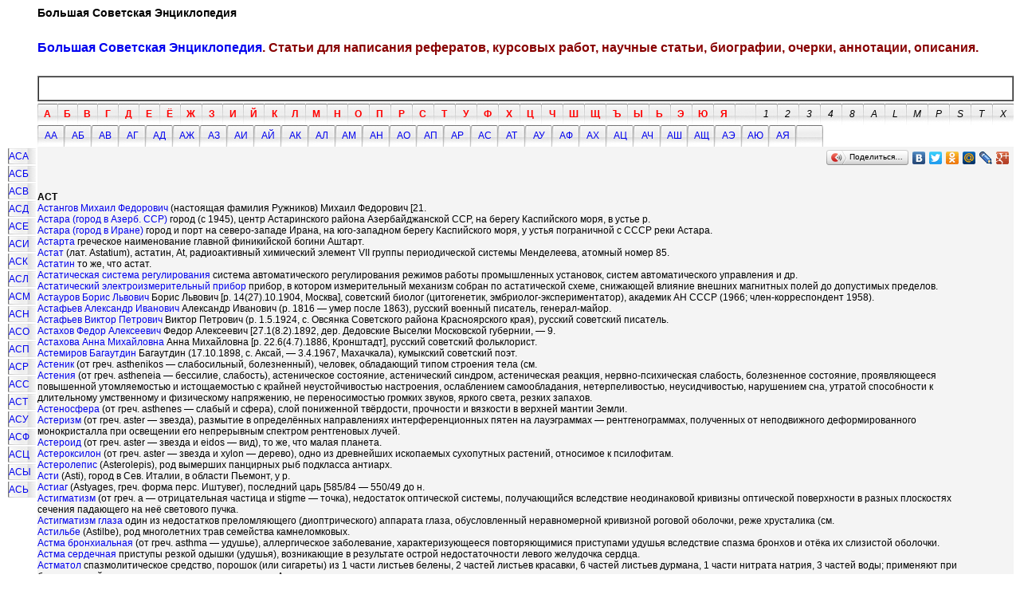

--- FILE ---
content_type: text/html; charset=windows-1251
request_url: http://www.help-rus-student.ru/dir/011920.htm
body_size: 11931
content:
<html>
<head>
<title>Большая Советская Энциклопедия.</title>
<meta http-equiv="Content-Type" content="text/html; charset=windows-1251">
<meta name="description" content="Большая Советская Энциклопедия">
<meta name="keywords" content="Большая Советская Энциклопедия">
<meta name="subject" content="Большая Советская Энциклопедия">
<meta name="Robots" content="INDEX, FOLLOW">
<link rel="icon" href="/favicon.ico" type="image/x-icon"> 
<link rel="shortcut icon" href="/favicon.ico" type="image/x-icon"> 

<style type="text/css">
<!--
a:link {
	text-decoration: none;
}
a:visited {
	text-decoration: none;
}
a:hover {
	text-decoration: none;
}
a:active {
	text-decoration: none;
}
body,td,th {
	font-family: Arial;
	font-size: 12px;
}
.style3 {color: #400000}
body {
	background-color: #FFFFFF;
}
.style4 {
	font-size: 16px;
	color: #880000;
}
.style5 {font-size: xx-small}
.стиль1 {font-size: 10px}
-->
</style>
</head>


<body>
<table width="100%"  border="0" cellspacing="0" cellpadding="0">
<tr>
<td width="39" rowspan="3"></td>
<td height="61" valign="top">
<h3>Большая Советская Энциклопедия</h3>
<h5 class="style4"><a href="http://www.help-rus-student.ru/">Большая Советская Энциклопедия</a>. Статьи для написания рефератов, курсовых работ, научные статьи, биографии, очерки, аннотации, описания.</h5>
<script type="text/javascript">
var begun_auto_pad = 102337483;
var begun_block_id = 140077555;
</script>
<script src="http://autocontext.begun.ru/autocontext2.js" type="text/javascript"></script>
<table width="100%" border="1"  cellpadding="0" cellspacing="0">
<tr>
<td>
<!---->
<script type="text/javascript">
<!--
var _acic={dataProvider:10};(function(){var e=document.createElement("script");e.type="text/javascript";e.async=true;e.src="https://www.acint.net/aci.js";var t=document.getElementsByTagName("script")[0];t.parentNode.insertBefore(e,t)})()
//-->
</script><br>
<br>
</td>
</tr>
</table></td>
</tr>
<tr>
<td height="30" colspan="2" align="right" valign="bottom"><noindex><table border="0" cellpadding="0" cellspacing="0" align="left" >
<tr>
<td width="28" height="27" background="/image/but0.jpg" align="center"><a href="http://www.help-rus-student.ru/dir/010000.htm" style="color:#FF0000"><b>А</b></a></td>
<td width="28" height="27" background="/image/but0.jpg" align="center"><a href="http://www.help-rus-student.ru/dir/020000.htm" style="color:#FF0000"><b>Б</b></a></td>
<td width="28" height="27" background="/image/but0.jpg" align="center"><a href="http://www.help-rus-student.ru/dir/030000.htm" style="color:#FF0000"><b>В</b></a></td>
<td width="28" height="27" background="/image/but0.jpg" align="center"><a href="http://www.help-rus-student.ru/dir/040000.htm" style="color:#FF0000"><b>Г</b></a></td>
<td width="28" height="27" background="/image/but0.jpg" align="center"><a href="http://www.help-rus-student.ru/dir/050000.htm" style="color:#FF0000"><b>Д</b></a></td>
<td width="28" height="27" background="/image/but0.jpg" align="center"><a href="http://www.help-rus-student.ru/dir/060000.htm" style="color:#FF0000"><b>Е</b></a></td>
<td width="28" height="27" background="/image/but0.jpg" align="center"><a href="http://www.help-rus-student.ru/dir/070000.htm" style="color:#FF0000"><b>Ё</b></a></td>
<td width="28" height="27" background="/image/but0.jpg" align="center"><a href="http://www.help-rus-student.ru/dir/080000.htm" style="color:#FF0000"><b>Ж</b></a></td>
<td width="28" height="27" background="/image/but0.jpg" align="center"><a href="http://www.help-rus-student.ru/dir/090000.htm" style="color:#FF0000"><b>З</b></a></td>
<td width="28" height="27" background="/image/but0.jpg" align="center"><a href="http://www.help-rus-student.ru/dir/100000.htm" style="color:#FF0000"><b>И</b></a></td>
<td width="28" height="27" background="/image/but0.jpg" align="center"><a href="http://www.help-rus-student.ru/dir/110000.htm" style="color:#FF0000"><b>Й</b></a></td>
<td width="28" height="27" background="/image/but0.jpg" align="center"><a href="http://www.help-rus-student.ru/dir/120000.htm" style="color:#FF0000"><b>К</b></a></td>
<td width="28" height="27" background="/image/but0.jpg" align="center"><a href="http://www.help-rus-student.ru/dir/130000.htm" style="color:#FF0000"><b>Л</b></a></td>
<td width="28" height="27" background="/image/but0.jpg" align="center"><a href="http://www.help-rus-student.ru/dir/140000.htm" style="color:#FF0000"><b>М</b></a></td>
<td width="28" height="27" background="/image/but0.jpg" align="center"><a href="http://www.help-rus-student.ru/dir/150000.htm" style="color:#FF0000"><b>Н</b></a></td>
<td width="28" height="27" background="/image/but0.jpg" align="center"><a href="http://www.help-rus-student.ru/dir/160000.htm" style="color:#FF0000"><b>О</b></a></td>
<td width="28" height="27" background="/image/but0.jpg" align="center"><a href="http://www.help-rus-student.ru/dir/170000.htm" style="color:#FF0000"><b>П</b></a></td>
<td width="28" height="27" background="/image/but0.jpg" align="center"><a href="http://www.help-rus-student.ru/dir/180000.htm" style="color:#FF0000"><b>Р</b></a></td>
<td width="28" height="27" background="/image/but0.jpg" align="center"><a href="http://www.help-rus-student.ru/dir/190000.htm" style="color:#FF0000"><b>С</b></a></td>
<td width="28" height="27" background="/image/but0.jpg" align="center"><a href="http://www.help-rus-student.ru/dir/200000.htm" style="color:#FF0000"><b>Т</b></a></td>
<td width="28" height="27" background="/image/but0.jpg" align="center"><a href="http://www.help-rus-student.ru/dir/210000.htm" style="color:#FF0000"><b>У</b></a></td>
<td width="28" height="27" background="/image/but0.jpg" align="center"><a href="http://www.help-rus-student.ru/dir/220000.htm" style="color:#FF0000"><b>Ф</b></a></td>
<td width="28" height="27" background="/image/but0.jpg" align="center"><a href="http://www.help-rus-student.ru/dir/230000.htm" style="color:#FF0000"><b>Х</b></a></td>
<td width="28" height="27" background="/image/but0.jpg" align="center"><a href="http://www.help-rus-student.ru/dir/240000.htm" style="color:#FF0000"><b>Ц</b></a></td>
<td width="28" height="27" background="/image/but0.jpg" align="center"><a href="http://www.help-rus-student.ru/dir/250000.htm" style="color:#FF0000"><b>Ч</b></a></td>
<td width="28" height="27" background="/image/but0.jpg" align="center"><a href="http://www.help-rus-student.ru/dir/260000.htm" style="color:#FF0000"><b>Ш</b></a></td>
<td width="28" height="27" background="/image/but0.jpg" align="center"><a href="http://www.help-rus-student.ru/dir/270000.htm" style="color:#FF0000"><b>Щ</b></a></td>
<td width="28" height="27" background="/image/but0.jpg" align="center"><a href="http://www.help-rus-student.ru/dir/280000.htm" style="color:#FF0000"><b>Ъ</b></a></td>
<td width="28" height="27" background="/image/but0.jpg" align="center"><a href="http://www.help-rus-student.ru/dir/290000.htm" style="color:#FF0000"><b>Ы</b></a></td>
<td width="28" height="27" background="/image/but0.jpg" align="center"><a href="http://www.help-rus-student.ru/dir/300000.htm" style="color:#FF0000"><b>Ь</b></a></td>
<td width="28" height="27" background="/image/but0.jpg" align="center"><a href="http://www.help-rus-student.ru/dir/310000.htm" style="color:#FF0000"><b>Э</b></a></td>
<td width="28" height="27" background="/image/but0.jpg" align="center"><a href="http://www.help-rus-student.ru/dir/320000.htm" style="color:#FF0000"><b>Ю</b></a></td>
<td width="28" height="27" background="/image/but0.jpg" align="center"><a href="http://www.help-rus-student.ru/dir/330000.htm" style="color:#FF0000"><b>Я</b></a></td>
<td width="28" height="27" background="/image/but0.jpg" align="center"></td>
<td width="28" height="27" background="/image/but0.jpg" align="center"><a href="http://www.help-rus-student.ru/dir/610000.htm" style="color:#000000"><i>1</i></a></td>
<td width="28" height="27" background="/image/but0.jpg" align="center"><a href="http://www.help-rus-student.ru/dir/620000.htm" style="color:#000000"><i>2</i></a></td>
<td width="28" height="27" background="/image/but0.jpg" align="center"><a href="http://www.help-rus-student.ru/dir/630000.htm" style="color:#000000"><i>3</i></a></td>
<td width="28" height="27" background="/image/but0.jpg" align="center"><a href="http://www.help-rus-student.ru/dir/640000.htm" style="color:#000000"><i>4</i></a></td>
<td width="28" height="27" background="/image/but0.jpg" align="center"><a href="http://www.help-rus-student.ru/dir/680000.htm" style="color:#000000"><i>8</i></a></td>
<td width="28" height="27" background="/image/but0.jpg" align="center"><a href="http://www.help-rus-student.ru/dir/340000.htm" style="color:#000000"><i>A</i></a></td>
<td width="28" height="27" background="/image/but0.jpg" align="center"><a href="http://www.help-rus-student.ru/dir/450000.htm" style="color:#000000"><i>L</i></a></td>
<td width="28" height="27" background="/image/but0.jpg" align="center"><a href="http://www.help-rus-student.ru/dir/460000.htm" style="color:#000000"><i>M</i></a></td>
<td width="28" height="27" background="/image/but0.jpg" align="center"><a href="http://www.help-rus-student.ru/dir/490000.htm" style="color:#000000"><i>P</i></a></td>
<td width="28" height="27" background="/image/but0.jpg" align="center"><a href="http://www.help-rus-student.ru/dir/520000.htm" style="color:#000000"><i>S</i></a></td>
<td width="28" height="27" background="/image/but0.jpg" align="center"><a href="http://www.help-rus-student.ru/dir/530000.htm" style="color:#000000"><i>T</i></a></td>
<td width="28" height="27" background="/image/but0.jpg" align="center"><a href="http://www.help-rus-student.ru/dir/570000.htm" style="color:#000000"><i>X</i></a></td>
</tr>
</table></noindex></td>
</tr>
<tr>
<td height="27" colspan="2" valign="bottom"><noindex><table border="0" align="left" cellpadding="0" cellspacing="0">
<tr>
<td width="34" height="27" background="/image/but1.jpg" align="center"><a href="http://www.help-rus-student.ru/dir/010100.htm">АА</a></td>
<td width="34" height="27" background="/image/but1.jpg" align="center"><a href="http://www.help-rus-student.ru/dir/010200.htm">АБ</a></td>
<td width="34" height="27" background="/image/but1.jpg" align="center"><a href="http://www.help-rus-student.ru/dir/010300.htm">АВ</a></td>
<td width="34" height="27" background="/image/but1.jpg" align="center"><a href="http://www.help-rus-student.ru/dir/010400.htm">АГ</a></td>
<td width="34" height="27" background="/image/but1.jpg" align="center"><a href="http://www.help-rus-student.ru/dir/010500.htm">АД</a></td>
<td width="34" height="27" background="/image/but1.jpg" align="center"><a href="http://www.help-rus-student.ru/dir/010800.htm">АЖ</a></td>
<td width="34" height="27" background="/image/but1.jpg" align="center"><a href="http://www.help-rus-student.ru/dir/010900.htm">АЗ</a></td>
<td width="34" height="27" background="/image/but1.jpg" align="center"><a href="http://www.help-rus-student.ru/dir/011000.htm">АИ</a></td>
<td width="34" height="27" background="/image/but1.jpg" align="center"><a href="http://www.help-rus-student.ru/dir/011100.htm">АЙ</a></td>
<td width="34" height="27" background="/image/but1.jpg" align="center"><a href="http://www.help-rus-student.ru/dir/011200.htm">АК</a></td>
<td width="34" height="27" background="/image/but1.jpg" align="center"><a href="http://www.help-rus-student.ru/dir/011300.htm">АЛ</a></td>
<td width="34" height="27" background="/image/but1.jpg" align="center"><a href="http://www.help-rus-student.ru/dir/011400.htm">АМ</a></td>
<td width="34" height="27" background="/image/but1.jpg" align="center"><a href="http://www.help-rus-student.ru/dir/011500.htm">АН</a></td>
<td width="34" height="27" background="/image/but1.jpg" align="center"><a href="http://www.help-rus-student.ru/dir/011600.htm">АО</a></td>
<td width="34" height="27" background="/image/but1.jpg" align="center"><a href="http://www.help-rus-student.ru/dir/011700.htm">АП</a></td>
<td width="34" height="27" background="/image/but1.jpg" align="center"><a href="http://www.help-rus-student.ru/dir/011800.htm">АР</a></td>
<td width="34" height="27" background="/image/but1.jpg" align="center"><a href="http://www.help-rus-student.ru/dir/011900.htm">АС</a></td>
<td width="34" height="27" background="/image/but1.jpg" align="center"><a href="http://www.help-rus-student.ru/dir/012000.htm">АТ</a></td>
<td width="34" height="27" background="/image/but1.jpg" align="center"><a href="http://www.help-rus-student.ru/dir/012100.htm">АУ</a></td>
<td width="34" height="27" background="/image/but1.jpg" align="center"><a href="http://www.help-rus-student.ru/dir/012200.htm">АФ</a></td>
<td width="34" height="27" background="/image/but1.jpg" align="center"><a href="http://www.help-rus-student.ru/dir/012300.htm">АХ</a></td>
<td width="34" height="27" background="/image/but1.jpg" align="center"><a href="http://www.help-rus-student.ru/dir/012400.htm">АЦ</a></td>
<td width="34" height="27" background="/image/but1.jpg" align="center"><a href="http://www.help-rus-student.ru/dir/012500.htm">АЧ</a></td>
<td width="34" height="27" background="/image/but1.jpg" align="center"><a href="http://www.help-rus-student.ru/dir/012600.htm">АШ</a></td>
<td width="34" height="27" background="/image/but1.jpg" align="center"><a href="http://www.help-rus-student.ru/dir/012700.htm">АЩ</a></td>
<td width="34" height="27" background="/image/but1.jpg" align="center"><a href="http://www.help-rus-student.ru/dir/013100.htm">АЭ</a></td>
<td width="34" height="27" background="/image/but1.jpg" align="center"><a href="http://www.help-rus-student.ru/dir/013200.htm">АЮ</a></td>
<td width="34" height="27" background="/image/but1.jpg" align="center"><a href="http://www.help-rus-student.ru/dir/013300.htm">АЯ</a></td>
<td width="34" height="27" background="/image/but1.jpg" align="center"></td>
</tr>
</table></noindex></td>
</tr>
<tr>
<td valign="top"><table border="0"  align="right">
<tr>
<td width="33" height="20" background="/image/but2.jpg"><a href="http://www.help-rus-student.ru/dir/011901.htm">АСА</a></td>
</tr>
<tr>
<td width="33" height="20" background="/image/but2.jpg"><a href="http://www.help-rus-student.ru/dir/011902.htm">АСБ</a></td>
</tr>
<tr>
<td width="33" height="20" background="/image/but2.jpg"><a href="http://www.help-rus-student.ru/dir/011903.htm">АСВ</a></td>
</tr>
<tr>
<td width="33" height="20" background="/image/but2.jpg"><a href="http://www.help-rus-student.ru/dir/011905.htm">АСД</a></td>
</tr>
<tr>
<td width="33" height="20" background="/image/but2.jpg"><a href="http://www.help-rus-student.ru/dir/011906.htm">АСЕ</a></td>
</tr>
<tr>
<td width="33" height="20" background="/image/but2.jpg"><a href="http://www.help-rus-student.ru/dir/011910.htm">АСИ</a></td>
</tr>
<tr>
<td width="33" height="20" background="/image/but2.jpg"><a href="http://www.help-rus-student.ru/dir/011912.htm">АСК</a></td>
</tr>
<tr>
<td width="33" height="20" background="/image/but2.jpg"><a href="http://www.help-rus-student.ru/dir/011913.htm">АСЛ</a></td>
</tr>
<tr>
<td width="33" height="20" background="/image/but2.jpg"><a href="http://www.help-rus-student.ru/dir/011914.htm">АСМ</a></td>
</tr>
<tr>
<td width="33" height="20" background="/image/but2.jpg"><a href="http://www.help-rus-student.ru/dir/011915.htm">АСН</a></td>
</tr>
<tr>
<td width="33" height="20" background="/image/but2.jpg"><a href="http://www.help-rus-student.ru/dir/011916.htm">АСО</a></td>
</tr>
<tr>
<td width="33" height="20" background="/image/but2.jpg"><a href="http://www.help-rus-student.ru/dir/011917.htm">АСП</a></td>
</tr>
<tr>
<td width="33" height="20" background="/image/but2.jpg"><a href="http://www.help-rus-student.ru/dir/011918.htm">АСР</a></td>
</tr>
<tr>
<td width="33" height="20" background="/image/but2.jpg"><a href="http://www.help-rus-student.ru/dir/011919.htm">АСС</a></td>
</tr>
<tr>
<td width="33" height="20" background="/image/but2.jpg"><a href="http://www.help-rus-student.ru/dir/011920.htm">АСТ</a></td>
</tr>
<tr>
<td width="33" height="20" background="/image/but2.jpg"><a href="http://www.help-rus-student.ru/dir/011921.htm">АСУ</a></td>
</tr>
<tr>
<td width="33" height="20" background="/image/but2.jpg"><a href="http://www.help-rus-student.ru/dir/011922.htm">АСФ</a></td>
</tr>
<tr>
<td width="33" height="20" background="/image/but2.jpg"><a href="http://www.help-rus-student.ru/dir/011924.htm">АСЦ</a></td>
</tr>
<tr>
<td width="33" height="20" background="/image/but2.jpg"><a href="http://www.help-rus-student.ru/dir/011929.htm">АСЫ</a></td>
</tr>
<tr>
<td width="33" height="20" background="/image/but2.jpg"><a href="http://www.help-rus-student.ru/dir/011930.htm">АСЬ</a></td>
</tr>
</table></td>
<td valign="top" colspan="3" bgcolor="#F4F4F4">
<div align="right">
<script type="text/javascript" src="//yandex.st/share/share.js" charset="utf-8"></script>
<div class="yashare-auto-init" data-yashareL10n="ru" data-yashareType="button" data-yashareQuickServices="yaru,vkontakte,facebook,twitter,odnoklassniki,moimir,lj,friendfeed,moikrug,gplus"></div> 
</div>
 
<div align="left" style="width:95%;" id="a"><br><br><b>АСТ</b><br><a href ="http://www.help-rus-student.ru/text/04/960.htm">Астангов Михаил Федорович</a> (настоящая фамилия Ружников) Михаил Федорович [21.<br><a href ="http://www.help-rus-student.ru/text/04/961.htm">Астара (город в Азерб. ССР)</a> город (с 1945), центр Астаринского района Азербайджанской ССР, на берегу Каспийского моря, в устье р.<br><a href ="http://www.help-rus-student.ru/text/04/962.htm">Астара (город в Иране)</a> город и порт на северо-западе Ирана, на юго-западном берегу Каспийского моря, у устья пограничной с СССР реки Астара.<br><a href ="http://www.help-rus-student.ru/text/04/963.htm">Астарта</a> греческое наименование главной финикийской богини Аштарт.<br><a href ="http://www.help-rus-student.ru/text/04/964.htm">Астат</a> (лат. Astatium), астатин, At, радиоактивный химический элемент VII группы периодической системы Менделеева, атомный номер 85.<br><a href ="http://www.help-rus-student.ru/text/04/965.htm">Астатин</a> то же, что астат.<br><a href ="http://www.help-rus-student.ru/text/04/966.htm">Астатическая система регулирования</a> система автоматического регулирования режимов работы промышленных установок, систем автоматического управления и др.<br><a href ="http://www.help-rus-student.ru/text/04/967.htm">Астатический электроизмерительный прибор</a> прибор, в котором измерительный механизм собран по астатической схеме, снижающей влияние внешних магнитных полей до допустимых пределов.<br><a href ="http://www.help-rus-student.ru/text/04/968.htm">Астауров Борис Львович</a> Борис Львович [р. 14(27).10.1904, Москва], советский биолог (цитогенетик, эмбриолог-экспериментатор), академик АН СССР (1966; член-корреспондент 1958).<br><a href ="http://www.help-rus-student.ru/text/04/969.htm">Астафьев Александр Иванович</a> Александр Иванович (р. 1816 — умер после 1863), русский военный писатель, генерал-майор.<br><a href ="http://www.help-rus-student.ru/text/04/970.htm">Астафьев Виктор Петрович</a> Виктор Петрович (р. 1.5.1924, с. Овсянка Советского района Красноярского края), русский советский писатель.<br><a href ="http://www.help-rus-student.ru/text/04/971.htm">Астахов Федор Алексеевич</a> Федор Алексеевич [27.1(8.2).1892, дер. Дедовские Выселки Московской губернии, — 9.<br><a href ="http://www.help-rus-student.ru/text/04/972.htm">Астахова Анна Михайловна</a> Анна Михайловна [р. 22.6(4.7).1886, Кронштадт], русский советский фольклорист.<br><a href ="http://www.help-rus-student.ru/text/04/973.htm">Астемиров Багаутдин</a> Багаутдин (17.10.1898, с. Аксай, — 3.4.1967, Махачкала), кумыкский советский поэт.<br><a href ="http://www.help-rus-student.ru/text/04/974.htm">Астеник</a> (от греч. asthenikos — слабосильный, болезненный), человек, обладающий типом строения тела (см.<br><a href ="http://www.help-rus-student.ru/text/04/975.htm">Астения</a> (от греч. astheneia — бессилие, слабость), астеническое состояние, астенический синдром, астеническая реакция, нервно-психическая слабость, болезненное состояние, проявляющееся повышенной утомляемостью и истощаемостью с крайней неустойчивостью настроения, ослаблением самообладания, нетерпеливостью, неусидчивостью, нарушением сна, утратой способности к длительному умственному и физическому напряжению, не переносимостью громких звуков, яркого света, резких запахов.<br><a href ="http://www.help-rus-student.ru/text/04/976.htm">Астеносфера</a> (от греч. asthenes — слабый и сфера), слой пониженной твёрдости, прочности и вязкости в верхней мантии Земли.<br><a href ="http://www.help-rus-student.ru/text/04/977.htm">Астеризм</a> (от греч. aster — звезда), размытие в определённых направлениях интерференционных пятен на лауэграммах — рентгенограммах, полученных от неподвижного деформированного монокристалла при освещении его непрерывным спектром рентгеновых лучей.<br><a href ="http://www.help-rus-student.ru/text/04/978.htm">Астероид</a> (от греч. aster — звезда и eidos — вид), то же, что малая планета.<br><a href ="http://www.help-rus-student.ru/text/04/979.htm">Астероксилон</a> (от греч. aster — звезда и xylon — дерево), одно из древнейших ископаемых сухопутных растений, относимое к псилофитам.<br><a href ="http://www.help-rus-student.ru/text/04/980.htm">Астеролепис</a> (Asterolepis), род вымерших панцирных рыб подкласса антиарх.<br><a href ="http://www.help-rus-student.ru/text/04/981.htm">Асти</a> (Asti), город в Сев. Италии, в области Пьемонт, у р.<br><a href ="http://www.help-rus-student.ru/text/04/982.htm">Астиаг</a> (Astyages, греч. форма перс. Иштувег), последний царь [585/84 — 550/49 до н.<br><a href ="http://www.help-rus-student.ru/text/04/983.htm">Астигматизм</a> (от греч. а — отрицательная частица и stigme — точка), недостаток оптической системы, получающийся вследствие неодинаковой кривизны оптической поверхности в разных плоскостях сечения падающего на неё светового пучка.<br><a href ="http://www.help-rus-student.ru/text/04/984.htm">Астигматизм глаза</a> один из недостатков преломляющего (диоптрического) аппарата глаза, обусловленный неравномерной кривизной роговой оболочки, реже хрусталика (см.<br><a href ="http://www.help-rus-student.ru/text/04/985.htm">Астильбе</a> (Astilbe), род многолетних трав семейства камнеломковых.<br><a href ="http://www.help-rus-student.ru/text/04/986.htm">Астма бронхиальная</a> (от греч. asthma — удушье), аллергическое заболевание, характеризующееся повторяющимися приступами удушья вследствие спазма бронхов и отёка их слизистой оболочки.<br><a href ="http://www.help-rus-student.ru/text/04/987.htm">Астма сердечная</a> приступы резкой одышки (удушья), возникающие в результате острой недостаточности левого желудочка сердца.<br><a href ="http://www.help-rus-student.ru/text/04/988.htm">Астматол</a> спазмолитическое средство, порошок (или сигареты) из 1 части листьев белены, 2 частей листьев красавки, 6 частей листьев дурмана, 1 части нитрата натрия, 3 частей воды; применяют при бронхиальной астме — вдыхают дым от сжигаемого А.<br><a href ="http://www.help-rus-student.ru/text/04/989.htm">Астон Фрэнсис Уильям</a> (Aston) Фрэнсис Уильям (1.9.1877, Харборн, — 20.11.<br><a href ="http://www.help-rus-student.ru/text/04/990.htm">Астра</a> название двух родов растений — Aster и Callistephus — семейства сложноцветных.<br><a href ="http://www.help-rus-student.ru/text/04/991.htm">Астрабад</a> до 1930 название города Горган в Иране.<br><a href ="http://www.help-rus-student.ru/text/04/992.htm">Астрабадский залив</a> прежнее название залива Горган в юго-восточной части Каспийского моря у берегов Ирана.<br><a href ="http://www.help-rus-student.ru/text/04/993.htm">Астрагал (архитект.)</a> деталь сложного профиля в ордерной архитектуре. Представляет собой сочетание валика с полочкой (см.<br><a href ="http://www.help-rus-student.ru/text/04/994.htm">Астрагал (род растений)</a> (Astragalus), род растений семейства бобовых. Однолетние или многолетние травы, полукустарники, реже кустарнички и кустарники со сложными непарноперистыми листьями.<br><a href ="http://www.help-rus-student.ru/text/04/995.htm">Астрахан-Базар</a> до 1967 название города Джалилабад в Азербайджанской ССР.<br><a href ="http://www.help-rus-student.ru/text/04/996.htm">Астрахано-Каспийская военная флотилия</a> сформирована в октябре 1918 для обороны нижней Волги и Северного Каспия.<br><a href ="http://www.help-rus-student.ru/text/04/997.htm">Астраханская область</a> в составе РСФСР. Образована 27 декабря 1943. Расположена на Ю.<br><a href ="http://www.help-rus-student.ru/text/04/998.htm">Астраханская оборона 1919</a>наименование боевых действий Астраханской группы советских войск (с 14 августа 1919 — 11-я армия) и Волжско-Каспийской военной флотилии летом и осенью 1919 против белогвардейских войск Деникина и Колчака.<br><a href ="http://www.help-rus-student.ru/text/04/999.htm">Астраханский заповедник</a> в Астраханской области РСФСР. Создан в 1919 при непосредственной поддержке В.<br><a href ="http://www.help-rus-student.ru/text/05/000.htm">Астраханский рыбоконсервно-холодильный комбинат</a>крупное предприятие рыбной промышленности СССР (г. Астрахань, берег одного из рукавов дельты Волги — Болды).<br><a href ="http://www.help-rus-student.ru/text/05/001.htm">Астраханское восстание 1705-06</a> антифеодальное выступление стрельцов, солдат, посадских и работных людей в Астрахани.<br><a href ="http://www.help-rus-student.ru/text/05/002.htm">Астраханское казачье войско</a> создано в 1817 из казаков Нижнего Поволжья, нёсших сторожевую службу на Волге со времени присоединения Астрахани к России (1556).<br><a href ="http://www.help-rus-student.ru/text/05/003.htm">Астраханское ханство</a> татарское феодальное государство со столицей в Астрахани, возникшее в середине 15 в.<br><a href ="http://www.help-rus-student.ru/text/05/004.htm">Астрахань</a> город, центр Астраханской области РСФСР. Расположен на обоих берегах Волги в верхней части её дельты.<br><a href ="http://www.help-rus-student.ru/text/05/005.htm">Астрид Принцессы берег</a> (Princess Astrid Coast), часть побережья Королевы Мод Земли между 5 и 20° восточной долготы (Вост.<br><a href ="http://www.help-rus-student.ru/text/05/006.htm">Астро...</a> (от греч. astron — звезда), первоначально в сложных словах означало: «звёздный», «относящийся к звёздам».<br><a href ="http://www.help-rus-student.ru/text/05/007.htm">Астробиология</a> (отастро... ибиология), научная дисциплина, посвященная исследованиям жизни во Вселенной во всех её проявлениях.<br><a href ="http://www.help-rus-student.ru/text/05/008.htm">Астроблема</a> (от астро... и греч. blema — рана, т. с. «звёздная рана»), термин, предложенный в 1960 американским геологом Р.<br><a href ="http://www.help-rus-student.ru/text/05/009.htm">Астроботаника</a> раздел астробиологии, посвященный исследованию предполагаемой растительности на планетах Солнечной системы, преимущественно на Марсе.<br><a href ="http://www.help-rus-student.ru/text/05/010.htm">Астрограф</a> (от астро... и ...граф), астрономический инструмент для фотографирования небесных объектов.<br><a href ="http://www.help-rus-student.ru/text/05/011.htm">Астродатчик</a> бортовой прибор летательного аппарата или судна, фиксирующий направление на какую-либо звезду или значительно удалённую планету.<br><a href ="http://www.help-rus-student.ru/text/05/012.htm">Астродинамика</a> (от астро… и динамика), наиболее употребительное название раздела небесной механики, посвященного изучению движения искусственных небесных тел — искусственных спутников Земли (ИСЗ), искусственных спутников Луны (ИСЛ), автоматических межпланетных станций и др.<br><a href ="http://www.help-rus-student.ru/text/05/013.htm">Астроида</a> плоская кривая. См. Линия.<br><a href ="http://www.help-rus-student.ru/text/05/014.htm">Астроинерциальная навигация</a> , метод навигации космического летательного аппарата, комбинирующий средства инерциальной системы навигации и астрономической навигации.<br><a href ="http://www.help-rus-student.ru/text/05/015.htm">Астроклимат</a> см. Астрономический климат.<br><a href ="http://www.help-rus-student.ru/text/05/016.htm">Астроколориметрия</a> (от <u>астро..., лат. color — цвет и греч. metreo — измеряю), раздел практической астрофизики, занимающийся определением цвета небесных объектов, главным образом звёзд.<br><a href ="http://www.help-rus-student.ru/text/05/017.htm">Астрокоррекция</a> (от астро... и лат. correctio — исправление), исправление углового положения гиростабилизированной платформы космического летательного аппарата по сигналам астродатчиков, определяющих направление на звёзды или другие небесные ориентиры.<br><a href ="http://www.help-rus-student.ru/text/05/018.htm">Астролейб</a> (Astrolabe), залив у северо-восточного берега Н. Гвинеи (берег Миклухо-Маклая).<br><a href ="http://www.help-rus-student.ru/text/05/019.htm">Астрология</a> (от астро... и греч. logos — учение), ложное учение, согласно которому по расположению небесных светил, главным образом планет, якобы возможно предсказывать исход предпринимаемых действий, а также будущее отдельных людей и целых народов.<br><a href ="http://www.help-rus-student.ru/text/05/020.htm">Астролябия</a> (позднелат. astrolabium, от греч. astron — звезда и labe — схватывание), угломерный прибор, служивший до 18 в.<br><a href ="http://www.help-rus-student.ru/text/05/021.htm">Астрометрия</a> (от астро... и ...метрия), раздел астрономии, задачей которого является построение основной инерциальной системы координат для астрономических измерений (решается совместно с другими разделами астрономии — небесной механикой и звёздной астрономией) и определение точных положений и движений различных небесных объектов из наблюдений.<br><a href ="http://www.help-rus-student.ru/text/05/022.htm">Астронавт</a> (от астро... и греч. nautes — мореплаватель), то же, что космонавт.<br><a href ="http://www.help-rus-student.ru/text/05/023.htm">Астронавтика</a> то же, что космонавтика.<br><a href ="http://www.help-rus-student.ru/text/05/024.htm">Астронегатив</a> фотография звёздного неба (негатив), полученная с помощью астрографа или другого телескопа для определения сферических координат небесных светил, их собственных движений, параллаксов, блеска, показателей цвета и других характеристик, а также для определения орбит двойных звёзд.<br><a href ="http://www.help-rus-student.ru/text/05/025.htm">Астрономическая геодезия</a>раздел геодезии, изучающий теории и методы построения астрономо-геодезических сетей и определения фигуры, размеров и гравитационного поля Земли.<br><a href ="http://www.help-rus-student.ru/text/05/026.htm">Астрономическая единица</a>(а. е.), единица расстояний в астрономии, равная среднему расстоянию Земли от Солнца.<br><a href ="http://www.help-rus-student.ru/text/05/027.htm">Астрономическая обсерватория Академии наук Украинской ССР</a> Главная, научно-исследовательское учреждение, расположенное в 12 км к Ю.<br><a href ="http://www.help-rus-student.ru/text/05/028.htm">Астрономическая обсерватория им. В. П. Энгельгардта</a>(АОЭ), научно-исследовательское учреждение Казанского университета им.<br><a href ="http://www.help-rus-student.ru/text/05/029.htm">Астрономическая обсерватория Пулковская</a> Главная астрономическая обсерватория Академии наук СССР, научно-исследовательское учреждение, расположенное в 19 км к Ю.<br><a href ="http://www.help-rus-student.ru/text/05/030.htm">Астрономические журналы</a>Специальные А. ж., являющиеся органами астрономических научных общественных объединений или издательств, возникли в начале 19 в.<br><a href ="http://www.help-rus-student.ru/text/05/031.htm">Астрономические измерительные приборы</a> лабораторные приборы для измерений положений изображений небесных светил на фотоснимках звёздного неба и спектр, линий на астроспектрограммах.<br><a href ="http://www.help-rus-student.ru/text/05/032.htm">Астрономические инструменты и приборы</a> аппаратура для выполнения астрономических наблюдений и их обработки.<br><a href ="http://www.help-rus-student.ru/text/05/033.htm">Астрономические координаты</a> см. Небесные координаты.<br><a href ="http://www.help-rus-student.ru/text/05/034.htm">Астрономические обсерватории и институты</a> научно-исследовательские учреждения, ведущие исследования в области астрономии и осуществляющие разнообразные наблюдения небесных светил и явлений, в том числе и наблюдения искусственных космических объектов.<br><a href ="http://www.help-rus-student.ru/text/05/035.htm">Астрономические общества</a>национальные и международные общественные организации, объединяющие специалистов-астрономов и астрономов-любителей с целью координации научных исследований, обмена научными материалами, делового сотрудничества и популяризации астрономических знаний.<br><a href ="http://www.help-rus-student.ru/text/05/036.htm">Астрономические постоянные</a> см. Фундаментальные астрономические постоянные.<br><a href ="http://www.help-rus-student.ru/text/05/037.htm">Астрономические сумерки</a> см. Сумерки.<br><a href ="http://www.help-rus-student.ru/text/05/038.htm">«Астрономический вестник»</a>, научный журнал Академии наук СССР, орган Всесоюзного астрономо-геодезического общества (ВАГО).<br><a href ="http://www.help-rus-student.ru/text/05/039.htm">«Астрономический ежегодник СССР»</a> ежегодное издание Института теоретической астрономии АН СССР.<br><a href ="http://www.help-rus-student.ru/text/05/040.htm">«Астрономический журнал»</a>научный журнал АН СССР, публикующий научные статьи по всем разделам астрономии.<br><a href ="http://www.help-rus-student.ru/text/05/041.htm">Астрономический институт Академии наук Узбекской ССР</a>научно-исследовательское учреждение в Ташкенте. Институт создан в 1966 на базе Ташкентской астрономической обсерватории, основанной в 1873 для обеспечения картографических работ астрономическими наблюдениями.<br><a href ="http://www.help-rus-student.ru/text/05/042.htm">Астрономический институт им. П. К. Штернберга</a> Государственный (ГАИШ), научно-исследовательское учреждение Московского университета.<br><a href ="http://www.help-rus-student.ru/text/05/043.htm">«Астрономический календарь»</a> справочное издание Всесоюзного астрономо-геодезического общества.<br><a href ="http://www.help-rus-student.ru/text/05/044.htm">Астрономический климат</a> совокупность факторов, определяющих пригодность данной местности для ведения астрономических наблюдений с точки зрения условий погоды.<br><a href ="http://www.help-rus-student.ru/text/05/045.htm">Астрономический компас</a>бортовой навигационный оптический прибор для определения истинного или ортодромического курса (см.<br><a href ="http://www.help-rus-student.ru/text/05/046.htm">Астрономический пункт</a>астропункт, точка на земной поверхности, в которой из астрономических наблюдений определены широта и долгота, а также азимут направления на какой-нибудь земной предмет.<br><a href ="http://www.help-rus-student.ru/text/05/047.htm">Астрономический совет</a> Академии наук СССР, научно-организационный центр, координирующий астрономические исследования, проводимые научными учреждениями АН СССР, республиканских академий наук и Министерства высшего и среднего специального образования СССР.<br><a href ="http://www.help-rus-student.ru/text/05/048.htm">Астрономический треугольник</a> то же, что параллактический треугольник.<br><a href ="http://www.help-rus-student.ru/text/05/049.htm">«Астрономический циркуляр»</a>непериодическое издание Бюро астрономических сообщений Астрономического совета АН СССР.<br><a href ="http://www.help-rus-student.ru/text/05/050.htm">Астрономическое нивелирование</a> см. Астрономо-гравиметрическое нивелирование.<br><a href ="http://www.help-rus-student.ru/text/05/051.htm">Астрономическое образование</a> см. в ст. Университетское образование, Физическое образование, Механико-математическое образование.<br><a href ="http://www.help-rus-student.ru/text/05/052.htm">Астрономия</a> (греч. astronomia, от астро... и nomos — закон), наука о строении и развитии космических тел, их систем и Вселенной в целом.<br><a href ="http://www.help-rus-student.ru/text/05/053.htm">«Астрономия»</a> реферативный журнал Всесоюзного института научной и технической информации АН СССР.<br><a href ="http://www.help-rus-student.ru/text/05/054.htm">Астрономо-геодезическая сеть</a> система связанных между собой астрономо-геодезических пунктов, расположенных друг от друга на расстояниях порядка 70—100 км.<br><a href ="http://www.help-rus-student.ru/text/05/055.htm">Астрономо-геодезический пункт</a> точка на земной поверхности, широта и долгота которой определены как из геодезических измерений, так и из астрономических наблюдений.<br><a href ="http://www.help-rus-student.ru/text/05/056.htm">Астрономо-геодезическое общество</a> Всесоюзное (ВАГО), научно-общественная организация при Академии наук СССР, ведущая работу в области астрономии, геодезии и картографии.<br><a href ="http://www.help-rus-student.ru/text/05/057.htm">Астрономо-гравиметрическое нивелирование</a> метод определения высот <span style='font-family:Symbol'>x</span> вспомогательных поверхностей квазигеоида или геоида над референц-эллипсоидом.<br><a href ="http://www.help-rus-student.ru/text/05/058.htm">Астроориентация</a> (от астро... и франц. orientation, буквально — направление на восток), ориентация летательного аппарата относительно «неподвижных» звёзд с помощью астродатчиков.<br><a href ="http://www.help-rus-student.ru/text/05/059.htm">Астрополяриметрия</a> раздел практической астрофизики, занимающийся применением поляриметрии к излучению, приходящему от небесных объектов.<br><a href ="http://www.help-rus-student.ru/text/05/060.htm">Астроспектрограф</a> спектральный прибор для фотографирования спектров небесных светил.<br><a href ="http://www.help-rus-student.ru/text/05/061.htm">Астроспектроскопия</a> область астрофизики, включающая изучение спектров небесных тел с целью познания физической природы Солнца, звёзд, планет, туманностей, межзвёздного вещества и т.<br><a href ="http://www.help-rus-student.ru/text/05/062.htm">Астроспектрофотометрия</a> раздел практической астрофизики, занимающийся изучением распределения энергии в спектрах небесных тел, т.<br><a href ="http://www.help-rus-student.ru/text/05/063.htm">Астросфера</a> (от астро... и сфера), часть центросферы, лучистая зона цитоплазмы вокруг клеточного центра, образующаяся во время митотического деления клетки (см.<br><a href ="http://www.help-rus-student.ru/text/05/064.htm">Астрофизика</a> раздел астрономии, изучающий физические явления, происходящие в небесных телах, их системах и в космическом пространстве, а также химические процессы в них.<br><a href ="http://www.help-rus-student.ru/text/05/065.htm">«Астрофизика»</a> научный журнал Академии наук Армянской ССР. Издается в Ереване.<br><a href ="http://www.help-rus-student.ru/text/05/066.htm">Астрофизики институт Академии наук Таджикской ССР</a>научно-исследовательское учреждение в Душанбе. Институт создан в 1958 на базе Сталинабадской астрономической обсерватории, основан в 1932.<br><a href ="http://www.help-rus-student.ru/text/05/067.htm">Астрофизический институт Академии наук Казахской ССР</a>научно-исследовательское учреждение в Алма-Ате. Основан в 1942 (до 1950 в составе Института астрономии и физики Казахстанского филиала АН СССР).<br><a href ="http://www.help-rus-student.ru/text/05/068.htm">Астрофотография</a> метод астрономических наблюдений, основанный на фотографировании небесных тел с помощью астрографов.<br><a href ="http://www.help-rus-student.ru/text/05/069.htm">Астрофотометр</a>фотометр, предназначенный для измерений блеска или яркости небесных объектов, или же световых потоков, приходящих от них.<br><a href ="http://www.help-rus-student.ru/text/05/070.htm">Астрофотометрия</a> раздел практической астрофизики, разрабатывающий и изучающий методы измерений блеска звёзд, а также яркости протяжённых небесных объектов.<br><a href ="http://www.help-rus-student.ru/text/05/071.htm">Астроцит</a> (от астро... и греч. kytos, здесь — клетка), один из типов клеток нейроглии, характеризуется многочисленными радиально расходящимися от тела клетки отростками, заканчивающимися на сосудах и нервных клетках.<br><a href ="http://www.help-rus-student.ru/text/05/072.htm">Астроцитома</a> (от астро... и греч. kytos, здесь — клетка, оmа — окончание в названиях опухолей), наиболее часто встречающаяся доброкачественная опухоль головного мозга.<br><a href ="http://www.help-rus-student.ru/text/05/073.htm">Астрюк Жан</a> (Astruc) Жан (19.3.1684, Сов, Лангедок, — 5.5.1766, Париж), основоположник критического изучения библейских текстов.<br><a href ="http://www.help-rus-student.ru/text/05/074.htm">Астуриас Мигель Анхель</a> (Asturias) Мигель Анхель (р. 19.10.1899, Гватемала), гватемальский писатель.<br><a href ="http://www.help-rus-student.ru/text/05/075.htm">Астурийская культура</a> археологическая культура каменного века, распространённая на С.<br><a href ="http://www.help-rus-student.ru/text/05/076.htm">Астурийский угольный бассейн</a> на С. Испании, в провинции Овьедо (область Астурия), на северном склоне Кантабрийских гор.<br><a href ="http://www.help-rus-student.ru/text/05/077.htm">Астурия</a> (Asturias), историческая область в Сев. Испании, у побережья Бискайского залива.<br><a href ="http://www.help-rus-student.ru/text/05/078.htm">Астырев Николай Михайлович</a> Николай Михайлович (16.11.1857, Тихвин Новгородской губернии, — 3.<br>
</div>

</td>
    </tr>
    <tr>
      <td></td>
      <td colspan="3" ><table width="100%" border="0" align="left">
        <tr>
        <td width="90%" align="left">
		<b>Так же Вы можете узнать о...</b><br>
<br>
<br>
<a href ="http://www.help-rus-student.ru/text/38/916.htm">Краснохолмский камвольный комбинат</a>, одно из старейших текстильных предприятий СССР.<br><a href ="http://www.help-rus-student.ru/text/41/361.htm">Ланге Николай Николаевич</a>  [12(24).3.1858, Петербург, — 15.<br><a href ="http://www.help-rus-student.ru/text/43/806.htm">Лонжа</a>  (от французского longe, буквально — верёвка, аркан), трос (или верёвка), который крепится к поясу циркового артиста при исполнении опасных трюков.<br><a href ="http://www.help-rus-student.ru/text/46/251.htm">Мартышковые</a>  (Cercopithecinae), подсемейство низших узконосых обезьян.<br><a href ="http://www.help-rus-student.ru/text/48/696.htm">Минос</a>  (греч. Min<span style='font-family:Arial'>&#333;</span>s), легендарный царь Кноса (на о.<br><a href ="http://www.help-rus-student.ru/text/51/141.htm">Мюллер Георг Элиас</a> Мюллер (Muller) Георг Элиас (20.7. 1850, Гримма, — 23.<br><a href ="http://www.help-rus-student.ru/text/53/586.htm">Нововоронежский</a>, посёлок городского типа в Новоусманском районе Воронежской области РСФСР.<br><a href ="http://www.help-rus-student.ru/text/56/031.htm">Орегонский договор 1846</a>, договор между США и Великобританией от 15 июня 1846, положивший конец их конфликту по вопросу об Орегоне (области, простиравшейся от Скалистых гор до Тихого океана между 42° и 54°40' северной широты и формально, согласно англо-американскому договору 1818, находившейся в совместном владении США и Великобритании).<br><a href ="http://www.help-rus-student.ru/text/58/476.htm">Педология</a>  (от греч. p<span style='font-family:Arial'>&aacute;</span>is, родительный падеж paidos — дитя и .<br><a href ="http://www.help-rus-student.ru/text/60/921.htm">Подкорковые структуры мозга</a>, комплекс образований головного мозга, расположенных между корой больших полушарий и продолговатым мозгом; участвуют в формировании всех поведенческих реакций человека и животных.<br><a href ="http://www.help-rus-student.ru/text/63/366.htm">Прогнозные карты</a>  (геологические), геологические карты, отображающие сравнительную перспективность отдельных районов картографируемой территории по возможному распространению площадей новых месторождений полезных ископаемых, составляются обычно в масштабах от 1: 200 000 до 1: 10 000 на базе металлогенических карт.<br>
<br>
</td>
<td width="10%">
<noindex>
<script type="text/javascript">
var gaJsHost = (("https:" == document.location.protocol) ? "https://ssl." : "http://www.");
document.write(unescape("%3Cscript src='" + gaJsHost + "google-analytics.com/ga.js' type='text/javascript'%3E%3C/script%3E"));
</script>
<script type="text/javascript">
try {
var pageTracker = _gat._getTracker("UA-7659208-4");
pageTracker._trackPageview();
} catch(err) {}</script>
<!--Rating@Mail.ru COUNTER-->
<script language="JavaScript" type="text/javascript"><!--
d=document;var a='';a+=';r='+escape(d.referrer)
js=10//--></script><script language="JavaScript1.1" type="text/javascript"><!--
a+=';j='+navigator.javaEnabled()
js=11//--></script><script language="JavaScript1.2" type="text/javascript"><!--
s=screen;a+=';s='+s.width+'*'+s.height
a+=';d='+(s.colorDepth?s.colorDepth:s.pixelDepth)
js=12//--></script><script language="JavaScript1.3" type="text/javascript"><!--
js=13//--></script><script language="JavaScript" type="text/javascript"><!--
d.write('<a href="http://top.mail.ru/jump?from=1434951"'+
' target="_top"><img src="http://d5.ce.b5.a1.top.list.ru/counter'+
'?id=1434951;t=52;js='+js+a+';rand='+Math.random()+
'" alt="Рейтинг@Mail.ru"'+' border="0" height="31" width="88"/><\/a>')
if(11<js)d.write('<'+'!-- ')//--></script><noscript><a
target="_top" href="http://top.mail.ru/jump?from=1434951"><img
src="http://d5.ce.b5.a1.top.list.ru/counter?js=na;id=1434951;t=52"
border="0" height="31" width="88"
alt="Рейтинг@Mail.ru"/></a></noscript><script language="JavaScript" type="text/javascript"><!--
if(11<js)d.write('--'+'>')//--></script><!--/COUNTER-->
</noindex></td>
<td width="20%" align="left" class="style5">
<br>
<div align="center" class="style5">
</div>
<br>
</td>
</tr>
</table></td>
</tr>
</table>
<!-- Yandex.Metrika counter -->
<script type="text/javascript">
(function (d, w, c) {
    (w[c] = w[c] || []).push(function() {
        try {
            w.yaCounter13743832 = new Ya.Metrika({id:13743832, enableAll: true, webvisor:true});
        } catch(e) {}
    });
    
    var n = d.getElementsByTagName("script")[0],
        s = d.createElement("script"),
        f = function () { n.parentNode.insertBefore(s, n); };
    s.type = "text/javascript";
    s.async = true;
    s.src = (d.location.protocol == "https:" ? "https:" : "http:") + "//mc.yandex.ru/metrika/watch.js";

    if (w.opera == "[object Opera]") {
        d.addEventListener("DOMContentLoaded", f);
    } else { f(); }
})(document, window, "yandex_metrika_callbacks");
</script>
<noscript><div><img src="//mc.yandex.ru/watch/13743832" style="position:absolute; left:-9999px;" alt="" /></div></noscript>
<!-- /Yandex.Metrika counter -->
</body>
</html>